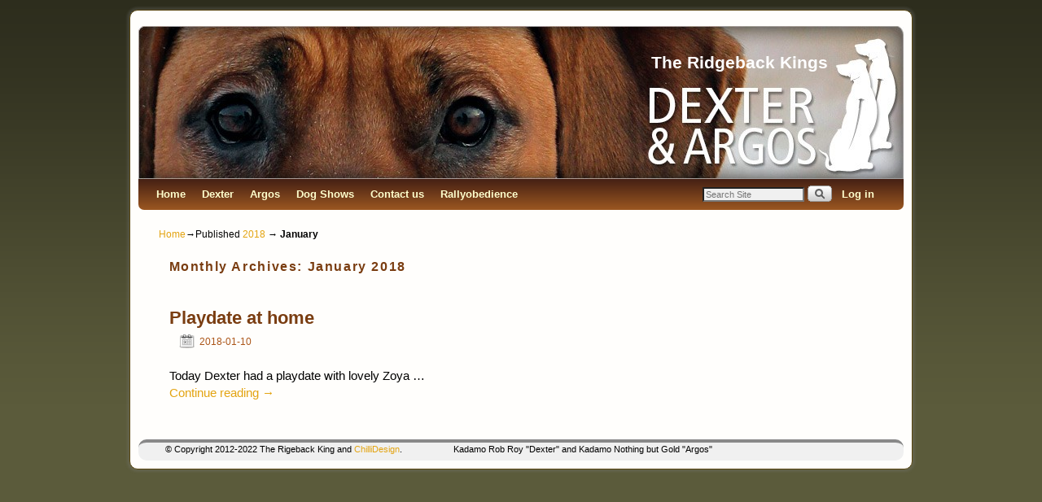

--- FILE ---
content_type: text/html; charset=UTF-8
request_url: http://www.theridgeback-king.com/2018/01/
body_size: 26149
content:
<!DOCTYPE html>
<!--[if IE 7]>	<html id="ie7" lang="en-US"> <![endif]-->
<!--[if IE 8]>	<html id="ie8" lang="en-US"> <![endif]-->
<!--[if IE 9]>	<html id="ie9" lang="en-US"> <![endif]-->
<!--[if !(IE 6) | !(IE 7) | !(IE 8) ] | !(IE 9) ><!-->	<html lang="en-US"> <!--<![endif]-->
<head>
<meta charset="UTF-8" />
<meta name='viewport' content='width=device-width, initial-scale=1.0, maximum-scale=2.0, user-scalable=yes' />
<title>2018  January | The Ridgeback Kings</title>

<link rel="profile" href="http://gmpg.org/xfn/11" />
<link rel="pingback" href="http://www.theridgeback-king.com/xmlrpc.php" />
<!--[if lt IE 9]>
<script src="http://www.theridgeback-king.com/wp-content/themes/weaver-ii-pro27/js/html5.js" type="text/javascript"></script>
<![endif]-->

<script type="text/javascript">var weaverIsMobileAny=false;var weaverIsMobile=false;var weaverIsSimMobile=false;var weaverIsStacked=false;var weaverMenuThreshold=640;var weaverHideMenuBar=false;var weaverMobileDisabled=false;var weaverFlowToBottom=true;var weaverHideTooltip=false;var weaverUseSuperfish=false;</script>
<meta name='robots' content='max-image-preview:large' />
<link rel='dns-prefetch' href='//s.w.org' />
<link rel="alternate" type="application/rss+xml" title="The Ridgeback Kings &raquo; Feed" href="http://www.theridgeback-king.com/feed/" />
<link rel="alternate" type="application/rss+xml" title="The Ridgeback Kings &raquo; Comments Feed" href="http://www.theridgeback-king.com/comments/feed/" />
<script type="text/javascript">
window._wpemojiSettings = {"baseUrl":"https:\/\/s.w.org\/images\/core\/emoji\/14.0.0\/72x72\/","ext":".png","svgUrl":"https:\/\/s.w.org\/images\/core\/emoji\/14.0.0\/svg\/","svgExt":".svg","source":{"concatemoji":"http:\/\/www.theridgeback-king.com\/wp-includes\/js\/wp-emoji-release.min.js?ver=6.0.11"}};
/*! This file is auto-generated */
!function(e,a,t){var n,r,o,i=a.createElement("canvas"),p=i.getContext&&i.getContext("2d");function s(e,t){var a=String.fromCharCode,e=(p.clearRect(0,0,i.width,i.height),p.fillText(a.apply(this,e),0,0),i.toDataURL());return p.clearRect(0,0,i.width,i.height),p.fillText(a.apply(this,t),0,0),e===i.toDataURL()}function c(e){var t=a.createElement("script");t.src=e,t.defer=t.type="text/javascript",a.getElementsByTagName("head")[0].appendChild(t)}for(o=Array("flag","emoji"),t.supports={everything:!0,everythingExceptFlag:!0},r=0;r<o.length;r++)t.supports[o[r]]=function(e){if(!p||!p.fillText)return!1;switch(p.textBaseline="top",p.font="600 32px Arial",e){case"flag":return s([127987,65039,8205,9895,65039],[127987,65039,8203,9895,65039])?!1:!s([55356,56826,55356,56819],[55356,56826,8203,55356,56819])&&!s([55356,57332,56128,56423,56128,56418,56128,56421,56128,56430,56128,56423,56128,56447],[55356,57332,8203,56128,56423,8203,56128,56418,8203,56128,56421,8203,56128,56430,8203,56128,56423,8203,56128,56447]);case"emoji":return!s([129777,127995,8205,129778,127999],[129777,127995,8203,129778,127999])}return!1}(o[r]),t.supports.everything=t.supports.everything&&t.supports[o[r]],"flag"!==o[r]&&(t.supports.everythingExceptFlag=t.supports.everythingExceptFlag&&t.supports[o[r]]);t.supports.everythingExceptFlag=t.supports.everythingExceptFlag&&!t.supports.flag,t.DOMReady=!1,t.readyCallback=function(){t.DOMReady=!0},t.supports.everything||(n=function(){t.readyCallback()},a.addEventListener?(a.addEventListener("DOMContentLoaded",n,!1),e.addEventListener("load",n,!1)):(e.attachEvent("onload",n),a.attachEvent("onreadystatechange",function(){"complete"===a.readyState&&t.readyCallback()})),(e=t.source||{}).concatemoji?c(e.concatemoji):e.wpemoji&&e.twemoji&&(c(e.twemoji),c(e.wpemoji)))}(window,document,window._wpemojiSettings);
</script>
<style type="text/css">
img.wp-smiley,
img.emoji {
	display: inline !important;
	border: none !important;
	box-shadow: none !important;
	height: 1em !important;
	width: 1em !important;
	margin: 0 0.07em !important;
	vertical-align: -0.1em !important;
	background: none !important;
	padding: 0 !important;
}
</style>
	<link rel='stylesheet' id='farbtastic-css'  href='http://www.theridgeback-king.com/wp-admin/css/farbtastic.min.css?ver=1.3u1' type='text/css' media='all' />
<link rel='stylesheet' id='weaverii-main-style-sheet-css'  href='http://www.theridgeback-king.com/wp-content/themes/weaver-ii-pro27/style.css?ver=1.2.7' type='text/css' media='all' />
<link rel='stylesheet' id='weaverii-mobile-style-sheet-css'  href='http://www.theridgeback-king.com/wp-content/themes/weaver-ii-pro27/style-mobile.css?ver=1.2.7' type='text/css' media='all' />
<link rel='stylesheet' id='weaverii-style-sheet-css'  href='http://www.theridgeback-king.com/wp-content/uploads/weaverii-subthemes/style-weaverii.css?ver=356' type='text/css' media='all' />
<link rel='stylesheet' id='wp-block-library-css'  href='http://www.theridgeback-king.com/wp-includes/css/dist/block-library/style.min.css?ver=6.0.11' type='text/css' media='all' />
<style id='global-styles-inline-css' type='text/css'>
body{--wp--preset--color--black: #000000;--wp--preset--color--cyan-bluish-gray: #abb8c3;--wp--preset--color--white: #ffffff;--wp--preset--color--pale-pink: #f78da7;--wp--preset--color--vivid-red: #cf2e2e;--wp--preset--color--luminous-vivid-orange: #ff6900;--wp--preset--color--luminous-vivid-amber: #fcb900;--wp--preset--color--light-green-cyan: #7bdcb5;--wp--preset--color--vivid-green-cyan: #00d084;--wp--preset--color--pale-cyan-blue: #8ed1fc;--wp--preset--color--vivid-cyan-blue: #0693e3;--wp--preset--color--vivid-purple: #9b51e0;--wp--preset--gradient--vivid-cyan-blue-to-vivid-purple: linear-gradient(135deg,rgba(6,147,227,1) 0%,rgb(155,81,224) 100%);--wp--preset--gradient--light-green-cyan-to-vivid-green-cyan: linear-gradient(135deg,rgb(122,220,180) 0%,rgb(0,208,130) 100%);--wp--preset--gradient--luminous-vivid-amber-to-luminous-vivid-orange: linear-gradient(135deg,rgba(252,185,0,1) 0%,rgba(255,105,0,1) 100%);--wp--preset--gradient--luminous-vivid-orange-to-vivid-red: linear-gradient(135deg,rgba(255,105,0,1) 0%,rgb(207,46,46) 100%);--wp--preset--gradient--very-light-gray-to-cyan-bluish-gray: linear-gradient(135deg,rgb(238,238,238) 0%,rgb(169,184,195) 100%);--wp--preset--gradient--cool-to-warm-spectrum: linear-gradient(135deg,rgb(74,234,220) 0%,rgb(151,120,209) 20%,rgb(207,42,186) 40%,rgb(238,44,130) 60%,rgb(251,105,98) 80%,rgb(254,248,76) 100%);--wp--preset--gradient--blush-light-purple: linear-gradient(135deg,rgb(255,206,236) 0%,rgb(152,150,240) 100%);--wp--preset--gradient--blush-bordeaux: linear-gradient(135deg,rgb(254,205,165) 0%,rgb(254,45,45) 50%,rgb(107,0,62) 100%);--wp--preset--gradient--luminous-dusk: linear-gradient(135deg,rgb(255,203,112) 0%,rgb(199,81,192) 50%,rgb(65,88,208) 100%);--wp--preset--gradient--pale-ocean: linear-gradient(135deg,rgb(255,245,203) 0%,rgb(182,227,212) 50%,rgb(51,167,181) 100%);--wp--preset--gradient--electric-grass: linear-gradient(135deg,rgb(202,248,128) 0%,rgb(113,206,126) 100%);--wp--preset--gradient--midnight: linear-gradient(135deg,rgb(2,3,129) 0%,rgb(40,116,252) 100%);--wp--preset--duotone--dark-grayscale: url('#wp-duotone-dark-grayscale');--wp--preset--duotone--grayscale: url('#wp-duotone-grayscale');--wp--preset--duotone--purple-yellow: url('#wp-duotone-purple-yellow');--wp--preset--duotone--blue-red: url('#wp-duotone-blue-red');--wp--preset--duotone--midnight: url('#wp-duotone-midnight');--wp--preset--duotone--magenta-yellow: url('#wp-duotone-magenta-yellow');--wp--preset--duotone--purple-green: url('#wp-duotone-purple-green');--wp--preset--duotone--blue-orange: url('#wp-duotone-blue-orange');--wp--preset--font-size--small: 13px;--wp--preset--font-size--medium: 20px;--wp--preset--font-size--large: 36px;--wp--preset--font-size--x-large: 42px;}.has-black-color{color: var(--wp--preset--color--black) !important;}.has-cyan-bluish-gray-color{color: var(--wp--preset--color--cyan-bluish-gray) !important;}.has-white-color{color: var(--wp--preset--color--white) !important;}.has-pale-pink-color{color: var(--wp--preset--color--pale-pink) !important;}.has-vivid-red-color{color: var(--wp--preset--color--vivid-red) !important;}.has-luminous-vivid-orange-color{color: var(--wp--preset--color--luminous-vivid-orange) !important;}.has-luminous-vivid-amber-color{color: var(--wp--preset--color--luminous-vivid-amber) !important;}.has-light-green-cyan-color{color: var(--wp--preset--color--light-green-cyan) !important;}.has-vivid-green-cyan-color{color: var(--wp--preset--color--vivid-green-cyan) !important;}.has-pale-cyan-blue-color{color: var(--wp--preset--color--pale-cyan-blue) !important;}.has-vivid-cyan-blue-color{color: var(--wp--preset--color--vivid-cyan-blue) !important;}.has-vivid-purple-color{color: var(--wp--preset--color--vivid-purple) !important;}.has-black-background-color{background-color: var(--wp--preset--color--black) !important;}.has-cyan-bluish-gray-background-color{background-color: var(--wp--preset--color--cyan-bluish-gray) !important;}.has-white-background-color{background-color: var(--wp--preset--color--white) !important;}.has-pale-pink-background-color{background-color: var(--wp--preset--color--pale-pink) !important;}.has-vivid-red-background-color{background-color: var(--wp--preset--color--vivid-red) !important;}.has-luminous-vivid-orange-background-color{background-color: var(--wp--preset--color--luminous-vivid-orange) !important;}.has-luminous-vivid-amber-background-color{background-color: var(--wp--preset--color--luminous-vivid-amber) !important;}.has-light-green-cyan-background-color{background-color: var(--wp--preset--color--light-green-cyan) !important;}.has-vivid-green-cyan-background-color{background-color: var(--wp--preset--color--vivid-green-cyan) !important;}.has-pale-cyan-blue-background-color{background-color: var(--wp--preset--color--pale-cyan-blue) !important;}.has-vivid-cyan-blue-background-color{background-color: var(--wp--preset--color--vivid-cyan-blue) !important;}.has-vivid-purple-background-color{background-color: var(--wp--preset--color--vivid-purple) !important;}.has-black-border-color{border-color: var(--wp--preset--color--black) !important;}.has-cyan-bluish-gray-border-color{border-color: var(--wp--preset--color--cyan-bluish-gray) !important;}.has-white-border-color{border-color: var(--wp--preset--color--white) !important;}.has-pale-pink-border-color{border-color: var(--wp--preset--color--pale-pink) !important;}.has-vivid-red-border-color{border-color: var(--wp--preset--color--vivid-red) !important;}.has-luminous-vivid-orange-border-color{border-color: var(--wp--preset--color--luminous-vivid-orange) !important;}.has-luminous-vivid-amber-border-color{border-color: var(--wp--preset--color--luminous-vivid-amber) !important;}.has-light-green-cyan-border-color{border-color: var(--wp--preset--color--light-green-cyan) !important;}.has-vivid-green-cyan-border-color{border-color: var(--wp--preset--color--vivid-green-cyan) !important;}.has-pale-cyan-blue-border-color{border-color: var(--wp--preset--color--pale-cyan-blue) !important;}.has-vivid-cyan-blue-border-color{border-color: var(--wp--preset--color--vivid-cyan-blue) !important;}.has-vivid-purple-border-color{border-color: var(--wp--preset--color--vivid-purple) !important;}.has-vivid-cyan-blue-to-vivid-purple-gradient-background{background: var(--wp--preset--gradient--vivid-cyan-blue-to-vivid-purple) !important;}.has-light-green-cyan-to-vivid-green-cyan-gradient-background{background: var(--wp--preset--gradient--light-green-cyan-to-vivid-green-cyan) !important;}.has-luminous-vivid-amber-to-luminous-vivid-orange-gradient-background{background: var(--wp--preset--gradient--luminous-vivid-amber-to-luminous-vivid-orange) !important;}.has-luminous-vivid-orange-to-vivid-red-gradient-background{background: var(--wp--preset--gradient--luminous-vivid-orange-to-vivid-red) !important;}.has-very-light-gray-to-cyan-bluish-gray-gradient-background{background: var(--wp--preset--gradient--very-light-gray-to-cyan-bluish-gray) !important;}.has-cool-to-warm-spectrum-gradient-background{background: var(--wp--preset--gradient--cool-to-warm-spectrum) !important;}.has-blush-light-purple-gradient-background{background: var(--wp--preset--gradient--blush-light-purple) !important;}.has-blush-bordeaux-gradient-background{background: var(--wp--preset--gradient--blush-bordeaux) !important;}.has-luminous-dusk-gradient-background{background: var(--wp--preset--gradient--luminous-dusk) !important;}.has-pale-ocean-gradient-background{background: var(--wp--preset--gradient--pale-ocean) !important;}.has-electric-grass-gradient-background{background: var(--wp--preset--gradient--electric-grass) !important;}.has-midnight-gradient-background{background: var(--wp--preset--gradient--midnight) !important;}.has-small-font-size{font-size: var(--wp--preset--font-size--small) !important;}.has-medium-font-size{font-size: var(--wp--preset--font-size--medium) !important;}.has-large-font-size{font-size: var(--wp--preset--font-size--large) !important;}.has-x-large-font-size{font-size: var(--wp--preset--font-size--x-large) !important;}
</style>
<link rel='stylesheet' id='contact-form-7-css'  href='http://www.theridgeback-king.com/wp-content/plugins/contact-form-7/includes/css/styles.css?ver=5.7.7' type='text/css' media='all' />
<script type='text/javascript' src='http://www.theridgeback-king.com/wp-includes/js/jquery/jquery.min.js?ver=3.6.0' id='jquery-core-js'></script>
<script type='text/javascript' src='http://www.theridgeback-king.com/wp-includes/js/jquery/jquery-migrate.min.js?ver=3.3.2' id='jquery-migrate-js'></script>
<script type='text/javascript' src='http://www.theridgeback-king.com/wp-content/plugins/tag-cloud-canvas/jquery.tagcanvas.min.js?ver=6.0.11' id='tagcanvas-js'></script>
<script type='text/javascript' id='weaverJSLib-js-extra'>
/* <![CDATA[ */
var weaver_menu_params = {"selector":"li:has(ul) > a","selector_leaf":"li li li:not(:has(ul)) > a"};
/* ]]> */
</script>
<script type='text/javascript' src='http://www.theridgeback-king.com/wp-content/themes/weaver-ii-pro27/js/weaverjslib.js?ver=356' id='weaverJSLib-js'></script>
<link rel="https://api.w.org/" href="http://www.theridgeback-king.com/wp-json/" /><link rel="EditURI" type="application/rsd+xml" title="RSD" href="http://www.theridgeback-king.com/xmlrpc.php?rsd" />
<link rel="wlwmanifest" type="application/wlwmanifest+xml" href="http://www.theridgeback-king.com/wp-includes/wlwmanifest.xml" /> 
<meta name="generator" content="WordPress 6.0.11" />

<!-- This site is using Weaver II Pro 1.2.7 (356) subtheme: WP Weaver -->
<meta name="description" content="NORDUCH EECH SEJW-12 Kadamo Rob Roy & Kadamo Nothing But Gold - The Ridgeback kings" />
<meta name="keywords" content="NORDUCH EECH SEJW-12 Kadamo Rob Roy blog, The Ridgeback king" />


<!--[if lte IE 8]>
<style type="text/css" media="screen">
#content img.size-thumbnail,#content img.size-medium,#content img.size-large,#content img.size-full,#content img.attachment-thumbnail,
#content img.wp-post-image,img.avatar,.format-chat img.format-chat-icon,
#wrapper,#branding,#colophon,#content, #content .post,
#sidebar_primary,#sidebar_right,#sidebar_left,.sidebar_top,.sidebar_bottom,.sidebar_extra,
#first,#second,#third,#fourth,
#commentform input:focus,#commentform textarea:focus,#respond input#submit {
	behavior: url(http://www.theridgeback-king.com/wp-content/themes/weaver-ii-pro27/js/PIE/PIE.php) !important; position:relative;
}
</style>
<![endif]-->

<!-- End of Weaver II options -->
<style type="text/css" id="custom-background-css">
body.custom-background { background-color: #5b5b3b; }
</style>
	</head>

<body class="archive date custom-background not-logged-in weaver-desktop weaver-mobile-smart-nostack">
<a href="#page-bottom" id="page-top">&darr;</a> <!-- add custom CSS to use this page-bottom link -->
<div id="wrapper" class="hfeed">
	<header id="branding" role="banner">
	    <div id="site-logo"></div>
	    <div id="site-logo-link" onclick="location.href='http://www.theridgeback-king.com/';"></div>

	    <hgroup>
	    	<h1 id="site-title" ><span><a href="http://www.theridgeback-king.com/" title="The Ridgeback Kings" rel="home">The Ridgeback Kings</a></span></h1>
			<h2 id="site-description"> </h2>
	    </hgroup>


		<div id="header_image">
			<img src="http://www.theridgeback-king.com/wp-content/uploads/2015/04/cropped-neweyes1.jpg" width="940" height="188" alt="The Ridgeback Kings" />
		</div><!-- #header_image -->
	</header><!-- #branding -->
<div id="mobile-bottom-nav" class="mobile_menu_bar" style="padding:5px 10px 5px 10px;clear:both;">
    <div style="margin-bottom:20px;">
<span style="float:left;margin-left:15px;">
    <a href="http://www.theridgeback-king.com/" title="The Ridgeback Kings" rel="home">Home</a></span>
    <span class="mobile-menu-link"><a href="javascript:void(null);" onclick="weaverii_ToggleMenu(document.getElementById('nav-bottom-menu'), this, 'Menu &darr;', 'Menu &uarr;')">Menu &darr;</a></span></div>
</div>
		<div id="nav-bottom-menu"><nav id="access" class="menu_bar" role="navigation">
		<div class="skip-link"><a class="assistive-text" href="#content" title="">Skip to primary content</a></div>
			<div class="skip-link"><a class="assistive-text" href="#primary" title="">Skip to secondary content</a></div>
<div class="menu"><ul>
<li ><a href="http://www.theridgeback-king.com/">Home</a></li><li class="page_item page-item-1871 page_item_has_children"><a href="http://www.theridgeback-king.com/dexter/">Dexter</a>
<ul class='children'>
	<li class="page_item page-item-1463"><a href="http://www.theridgeback-king.com/dexter/pedigree/">Pedigree</a></li>
	<li class="page_item page-item-4417"><a href="http://www.theridgeback-king.com/dexter/bph-2013/">Dexter &#8211; BPH 2013</a></li>
	<li class="page_item page-item-8460"><a href="http://www.theridgeback-king.com/dexter/offsprings-caladesi-dexterridge/">Offsprings &#8211; Caladesi Dexterridge</a></li>
	<li class="page_item page-item-10472"><a href="http://www.theridgeback-king.com/dexter/offsprings/">Offsprings &#8211; De Stijl&#8217;s Ayo by Dexter</a></li>
	<li class="page_item page-item-10982"><a href="http://www.theridgeback-king.com/dexter/offsprings-nissan-litter/">Offsprings &#8211; Kadamo Nissan litter</a></li>
</ul>
</li>
<li class="page_item page-item-7851 page_item_has_children"><a href="http://www.theridgeback-king.com/argos/">Argos</a>
<ul class='children'>
	<li class="page_item page-item-7854"><a href="http://www.theridgeback-king.com/argos/pedigree/">Pedigree</a></li>
	<li class="page_item page-item-9424"><a href="http://www.theridgeback-king.com/argos/bph-2016/">Argos &#8211; BPH 2016</a></li>
</ul>
</li>
<li class="page_item page-item-1626 page_item_has_children"><a href="http://www.theridgeback-king.com/dog-shows/">Dog Shows</a>
<ul class='children'>
	<li class="page_item page-item-10276"><a href="http://www.theridgeback-king.com/dog-shows/dog-shows-2018/">Dog Shows – 2018</a></li>
	<li class="page_item page-item-9736"><a href="http://www.theridgeback-king.com/dog-shows/dog-shows-2017/">Dog Shows – 2017</a></li>
	<li class="page_item page-item-8574"><a href="http://www.theridgeback-king.com/dog-shows/dog-shows-2016/">Dog Shows &#8211; 2016</a></li>
	<li class="page_item page-item-7672"><a href="http://www.theridgeback-king.com/dog-shows/dog-show-2015/">Dog Shows &#8211; 2015</a></li>
	<li class="page_item page-item-5436"><a href="http://www.theridgeback-king.com/dog-shows/dog-shows-2014/">Dog Shows &#8211; 2014</a></li>
	<li class="page_item page-item-5432"><a href="http://www.theridgeback-king.com/dog-shows/dog-shows-2013/">Dog Shows &#8211; 2013</a></li>
	<li class="page_item page-item-5430"><a href="http://www.theridgeback-king.com/dog-shows/dog-shows-2012/">Dog Shows &#8211; 2012</a></li>
</ul>
</li>
<li class="page_item page-item-1597 page_item_has_children"><a href="http://www.theridgeback-king.com/contact/">Contact us</a>
<ul class='children'>
	<li class="page_item page-item-6826"><a href="http://www.theridgeback-king.com/contact/bestallning/">Beställningar</a></li>
</ul>
</li>
<li class="page_item page-item-4922"><a href="http://www.theridgeback-king.com/rallyobedience/">Rallyobedience</a></li>
</ul></div>
<div class="menu-add"><span class="menu-add-search"><form role="search" style="background:transparent;" method="get" class="searchform" action="http://www.theridgeback-king.com/" >
	<label class="screen-reader-text" for="s">Search for:</label>
	<input type="search" value="" name="s" id="s" placeholder="Search Site" />
	<input class="searchformimg" type="image" src="/wp-content/themes/weaver-ii-pro27/images/search_button.gif" />
	</form></span><br class="mad-br" /><a href="http://www.theridgeback-king.com/wp-login.php">Log in</a></div>		</nav></div><!-- #access -->
	<div id="main">
		<div id="container_wrap" class="container-archive equal_height one-column">
	<div id="infobar">
<span id="breadcrumbs"><span class="crumbs"><a href="http://www.theridgeback-king.com/">Home</a>&rarr;Published <a href="http://www.theridgeback-king.com/2018/">2018</a> &rarr; <span class="bcur-page">January</span></span></span>    <span class='infobar_right'>
<span id="infobar_paginate"></span>
    </span></div><div class="weaver-clear"></div><!-- #infobar -->
		<section id="container">
		    <div id="content" role="main">


			<header class="page-header">
			    <h1 class="page-title archive-title"><span class="archive-title-label">
Monthly Archives: </span><span>January 2018</span>			    </h1>
			</header>


	<article id="post-10186" class="content-default post-odd post-order-1 post-10186 post type-post status-publish format-standard hentry category-aktiviteter tag-dexter-2 tag-kadamo-rob-roy tag-kadamo-rob-roy-dexter tag-ridgerules-treasure-of-my-heart-zoya tag-zoya">
		<header class="entry-header">
		<hgroup class="entry-hdr"><h2 class="entry-title">	<a href="http://www.theridgeback-king.com/playdate-at-home/" title="Permalink to Playdate at home" rel="bookmark">Playdate at home</a>
</h2></hgroup>

			<div class="entry-meta">
							<div class="post_hide_author post_hide_cats post_hide_tags post_hide_permalink entry-meta-icons">
			<span class="sep">Posted on </span><a href="http://www.theridgeback-king.com/playdate-at-home/" title="21:53" rel="bookmark"><time class="entry-date" datetime="2018-01-10T21:53:03+01:00" pubdate>2018-01-10</time></a><span class="by-author"> <span class="sep"> by </span> <span class="author vcard"><a class="url fn n" href="http://www.theridgeback-king.com/author/jonny/" title="View all posts by J.Pettersson" rel="author">J.Pettersson</a></span></span>
			</div><!-- .entry-meta-icons -->			</div><!-- .entry-meta -->
		</header><!-- .entry-header -->

		<div class="entry-summary"> <!-- EXCERPT -->
<p>Today Dexter had a playdate with lovely Zoya &hellip; <a class="more-link" href="http://www.theridgeback-king.com/playdate-at-home/">Continue reading <span class="meta-nav">&rarr;</span></a></p>
<div class="clear-cols"></div>		</div><!-- .entry-summary -->

		<footer class="entry-utility">
<div class="post_hide_author post_hide_cats post_hide_tags post_hide_permalink entry-meta-icons">
			<span class="cat-links">
<span class="entry-utility-prep entry-utility-prep-cat-links">Posted in</span> <a href="http://www.theridgeback-king.com/category/aktiviteter/" rel="category tag">aktiviteter</a>			</span>
			<span class="sep"> | </span>
			<span class="tag-links">
<span class="entry-utility-prep entry-utility-prep-tag-links">Tagged</span> <a href="http://www.theridgeback-king.com/tag/dexter-2/" rel="tag">dexter</a>, <a href="http://www.theridgeback-king.com/tag/kadamo-rob-roy/" rel="tag">Kadamo Rob Roy</a>, <a href="http://www.theridgeback-king.com/tag/kadamo-rob-roy-dexter/" rel="tag">Kadamo Rob Roy Dexter</a>, <a href="http://www.theridgeback-king.com/tag/ridgerules-treasure-of-my-heart-zoya/" rel="tag">Ridgerules Treasure of My Heart "Zoya"</a>, <a href="http://www.theridgeback-king.com/tag/zoya/" rel="tag">Zoya</a>			</span>
	</div><!-- .entry-meta-icons -->
		</footer><!-- #entry-utility -->
	</article><!-- #post-10186 -->

		</div><!-- #content -->
		</section><!-- #container -->
	    </div><!-- #container_wrap -->

    </div><!-- #main -->
	<footer id="colophon" role="contentinfo">
	  <div>

	    <div id="site-ig-wrap">
		<span id="site-info">
© Copyright 2012-2022 The Rigeback King and <a href="http://www.chillidesign.se" target="_blank" title="Id&eacute; och produktion - ChilliDesign">ChilliDesign</a>. &nbsp;&nbsp;&nbsp;&nbsp;&nbsp;&nbsp;&nbsp;&nbsp;&nbsp;&nbsp;&nbsp;&nbsp;&nbsp;&nbsp;&nbsp;&nbsp;&nbsp;&nbsp;&nbsp; Kadamo Rob Roy "Dexter" and Kadamo Nothing but Gold "Argos"	    </span> <!-- #site-info -->
	    </div><!-- #site-ig-wrap -->
	    <div class="weaver-clear"></div>
	  </div>
	</footer><!-- #colophon -->
</div><!-- #wrapper -->
<a href="#page-top" id="page-bottom">&uarr;</a>
<div id="weaver-final" class="weaver-final-normal"><script type='text/javascript' src='http://www.theridgeback-king.com/wp-content/plugins/contact-form-7/includes/swv/js/index.js?ver=5.7.7' id='swv-js'></script>
<script type='text/javascript' id='contact-form-7-js-extra'>
/* <![CDATA[ */
var wpcf7 = {"api":{"root":"http:\/\/www.theridgeback-king.com\/wp-json\/","namespace":"contact-form-7\/v1"}};
/* ]]> */
</script>
<script type='text/javascript' src='http://www.theridgeback-king.com/wp-content/plugins/contact-form-7/includes/js/index.js?ver=5.7.7' id='contact-form-7-js'></script>
</div> <!-- #weaver-final -->
</body>
</html>


--- FILE ---
content_type: text/css
request_url: http://www.theridgeback-king.com/wp-content/themes/weaver-ii-pro27/style-mobile.css?ver=1.2.7
body_size: 12534
content:
/* =Mobile
----------------------------------------------- */
/* rules to make all responsive devices work better */
/* Make sure videos and embeds fit their containers */
embed,
iframe,
object,
video {
	max-width: 100%;

}
.entry-content .twitter-tweet-rendered {
	max-width: 100% !important; /* Override the Twitter embed fixed width */
}

/* rules for areas hidden in various hybrid "desktop" views */

.wvr-show-mobile-mobile {display:none;}
.wvr-show-mobile-phone {display:none;}
.wvr-show-mobile-smalltablet {display:none;}
.wvr-show-mobile-tablet {display:none;}
.wvr-show-mobile-any {display:none;}

/* the "desktop" state of some blocks */

#mobile-widget-area {display:none;}
.weaver-mobile #mobile-widget-area {display:block !important;}


#nav-bottom-menu,
#nav-top-menu {display:block;}	/* needed for iOS */

#mobile-bottom-nav,
#mobile-top-nav {display:none;}

/* .weaver-mobile applies to phones and small tablets
  So, this should apply to anything with a width of < 700, or a height <= 600
*/

/* ========== Simulator rules needed to override previous rules ============== */

.weaver-mobile .post-avatar {max-height:32px !important;max-width:32px !important;}
.weaver-mobile .mobile_widget_area {margin:6px 4px 4px 4px;}
.weaver-mobile #site-title {overflow:hidden;padding:0;position:relative;left:0px;top:0px;}
.weaver-mobile #site-title {font-size:140% !important;line-height:1.5em;}

.weaver-smalltablet #site-description {display:block;font-size:100% !important;}
.weaver-mobile #wrapper {padding:0px;}
.weaver-phone #site-description {display:none;}

.weaver-mobile .entry-content,
.weaver-mobile .entry-summary {padding-top:.5em;}
.weaver-mobile .entry-content p,
.weaver-mobile .entry-summary p {margin-bottom:.5em !important;}
.weaver-mobile #branding, .weaver-mobile #colophon {margin-left:0px;}
.weaver-mobile .entry-title a,
.weaver-mobile .entry-title {font-size:110% !important;}
.weaver-mobile #site-info {padding-left:4px;}
.weaver-mobile #site-generator {display:none;}
.weaver-mobile .commentlist {margin-left:4px;}
.weaver-mobile #colophon, .weaver-mobile #branding {margin-left:auto !important;margin-right:auto !important;}
.weaver-mobile #content {padding:12px;}
.weaver-mobile #sidebar_wrap_footer.one .widget-in-footer,
.weaver-mobile #sidebar_wrap_footer.two .widget-in-footer,
.weaver-mobile #sidebar_wrap_footer.three .widget-in-footer,
.weaver-mobile #sidebar_wrap_footer.four .widget-in-footer {
	float:none;
	margin-left:4%;
	margin-right:4%;
	width:90%;
}
.weaver-sim-phone #nav-bottom-menu,
.weaver-sim-phone #nav-top-menu {display:none;}

.weaver-mobile .wvr-show-mobile-mobile {display:inline-block !important;}
.weaver-mobile .wvr-show-mobile-any {display:inline-block !important;}
.weaver-mobile .wvr-hide-mobile-mobile {display:none !important;}
.weaver-mobile .wvr-hide-mobile-any {display:none !important;}

.weaver-phone .wvr-show-mobile-phone {display:inline-block !important;}
.weaver-phone .wvr-show-mobile-any {display:inline-block !important;}
.weaver-phone .wvr-hide-mobile-phone {display:none !important;}
.weaver-phone .wvr-hide-mobile-any {display:none !important;}

.weaver-smalltablet .wvr-show-mobile-smalltablet {display:inline-block !important;}
.weaver-smalltablet .wvr-show-mobile-any {display:inline-block !important;}
.weaver-smalltablet .wvr-hide-mobile-smalltablet {display:none !important;}
.weaver-smalltablet .wvr-hide-mobile-any {display:none !important;}

.weaver-tablet .wvr-show-mobile-tablet {display:inline-block !important;}
.weaver-tablet .wvr-show-mobile-any {display:inline-block !important;}
.weaver-tablet .wvr-hide-mobile-tablet {display:none !important;}
.weaver-tablet .wvr-hide-mobile-any {display:none !important;}

body.weaver-mobile {font-size:12px;padding:0px;}

.weaver-phone #infobar {display:none;}
.weaver-phone #respond input#submit {font-size:90%;width:100%;}

.weaver-tablet .menu_bar ul ul ul {left:50%;top:34px;}
.weaver-tablet .entry-title a,
.weaver-tablet .entry-title {font-size:110% !important;}
.weaver-tablet #wrapper {padding:4px;}

.weaver-smalltablet .menu_bar ul ul ul,
.weaver-smalltablet-sim .menu_bar ul ul ul {left:50% !important;top:34px !important;}

.weaver-smalltablet-sim #nav-bottom-menu,
.weaver-smalltablet-sim #nav-top-menu {display:none;}

.weaver-sim-mobile #container_wrap {width:100% !important;}
body.weaver-sim-mobile {font-size:11px;}

.weaver-smalltablet-sim .entry-title a,
.weaver-smalltablet-sim .entry-title {font-size:110% !important;}
.weaver-smalltablet-sim #respond input#submit {font-size:90% !important;width:100%;}

.weaver-smalltablet-sim #mobile-widget-area {display:block !important;}

.weaver-smalltablet-sim.weaver-mobile-smart-stacked #mobile-widget-area,
.weaver-sim-mobile #sidebar_wrap_left,
.weaver-sim-mobile #sidebar_wrap_right {display:none !important;}

.weaver-sim-mobile.weaver-mobile-smart-stacked #sidebar_wrap_left,
.weaver-sim-mobile.weaver-mobile-smart-stacked #sidebar_wrap_right {display:block !important;width:100% !important;}

@media only screen and (min-width:641px) {
.weaver-mobile-resp-nostack .mobile_menu_bar {display:none;}
}

/* ======================= STACKING SIDEBARS =================== */

@media only screen and (max-width:640px) and (orientation:portrait) {

#container_wrap,
#sidebar_wrap_left,
#sidebar_wrap_right {width:100% !important;}

.weaver-mobile-smart-nostack #sidebar_wrap_left,
.weaver-mobile-smart-nostack #sidebar_wrap_right,
.weaver-mobile-smart-nostack #sidebar_wrap_footer,
.weaver-mobile-resp-nostack #sidebar_wrap_footer,
.weaver-mobile-resp-nostack #sidebar_wrap_left,
.weaver-mobile-resp-nostack #sidebar_wrap_right {display:none !important;}

.weaver-mobile-resp-nostack #mobile-widget-area {display:block !important;}
}

@media only screen and (max-width:640px) and (orientation:landscape) {
#container_wrap,#sidebar_wrap_left,#sidebar_wrap_right {width:100% !important;}

.entry-content p,
.entry-summary p {margin-bottom:.5em !important;line-height:1.25em !important;}
}

/* ===================== Vertical Tablets ================== */
@media only screen and (max-width:768px) and (orientation:portrait) {

.wvr-show-mobile-tablet {display:inline-block !important;}
.wvr-show-mobile-any {display:inline-block !important;}
.wvr-hide-mobile-tablet {display:none !important;}
.wvr-hide-mobile-any {display:none !important;}
}

/* ===================== Small Tablet AND Phones ================== */
@media only screen and (max-width:640px) {
body {font-size:12px !important;padding:0 !important;}

.wvr-show-mobile-mobile {display:inline-block !important;}
.wvr-show-mobile-any {display:inline-block !important;}
.wvr-hide-mobile-mobile {display:none !important;}
.wvr-hide-mobile-any {display:none !important;}

.weaver-mobile-smart-stacked #sidebar_wrap_left,	/* weaverjslib will turn on - prevents visible swap of area */
.weaver-mobile-resp-stacked #sidebar_wrap_left {
    display:none;
}


#nav-bottom-menu,
#nav-top-menu {min-height:24px;}

#nav-bottom-menu,
#nav-top-menu {display:none;}	/* needed for iOS */

.menu_pop_left {margin-left:50% !important;}
.menu_pop_right {margin-right:50% !important;}
.menu_pop_left .menu_bar ul ul {
	left:-54%;
	top:0px;
}

.post-avatar {max-height:32px !important;max-width:32px !important;}
.menu_bar a {line-height:24px;}
.menu_bar ul ul {top:24px;left:-8px;width:150px;}
.menu_bar ul a {width:120px;padding:2px 12px 8px 6px;}
.menu_bar ul ul a {width:144px;}
.menu_bar ul ul ul {left:25%;top:34px;}
.menu_bar,
.menu_bar ul ul a,
.menu_bar li:hover > a,
.menu_bar ul ul :hover > a { background-image:none !important;}
.sf-sub-indicator {margin-top:-3px; display:none;}

.mobile_widget_area {margin:6px 4px 4px 4px;}

#site-title {
    font-size:180% !important;
    left:0px;
    line-height:1.25em !important;
    overflow:hidden;
    padding:0;
    position:relative;
    top:0px;
}

#site-description {font-size:110% !important;}

#wrapper {padding:0px;}

.entry-content,
.entry-summary {padding-top:.5em;}
.entry-content p,
.entry-summary p {margin-bottom:.5em !important;line-height:1.25em !important;}

#branding, #colophon {margin-left:0px;}

.entry-title a,
.entry-title {font-size:110% !important;}

#site-info {padding-left:4px;}

#site-generator {display:none;}

.commentlist {margin-left:4px;}

#colophon, #branding {margin-left:auto !important;margin-right:auto !important;}

#content {padding:12px;}

.menu_bar ul ul ul {left:50% !important;top:34px !important;}

.entry-title a,
.entry-title {font-size:110% !important;}

#respond input#submit {font-size:90% !important;width:100% !important;}

#sidebar_wrap_footer.one .widget-in-footer,
#sidebar_wrap_footer.two .widget-in-footer,
#sidebar_wrap_footer.three .widget-in-footer,
#sidebar_wrap_footer.four .widget-in-footer {
	float:none;
	margin-left:4%;
	margin-right:4%;
	width:90%;
}

#sidebar_wrap_left {display:none;}	/* javascript will display:block if stacked */

.content-3-col-left {
	float:left;
	overflow:hidden;
	padding-right:2% !important;
	width:48% !important;
}
.content-3-col-right {
	float:left !important;
	overflow:hidden;
	width:48% !important;
}

/* standard elements */
ul, ol {
	margin:0 0 1.0em 1em;
}
dl {
	margin:0 .9em;
}
dd {
	margin-bottom:1em;
	margin-left:.9em;
}
blockquote {
	margin:0 1em;
}
}

/* ======================= Small Tablets Only ======================= */

@media only screen and (min-width:581px) and (max-width: 640px) {
.wvr-show-mobile-mobile {display:inline-block !important;}
.wvr-show-mobile-any {display:inline-block !important;}
.wvr-hide-mobile-mobile {display:none !important;}
.wvr-hide-mobile-any {display:none !important;}

.wvr-show-mobile-smalltablet {display:inline-block !important;}
.wvr-hide-mobile-smalltablet {display:none !important;}
}

/* =========================== PHONES ONLY ========================== */
@media only screen and (max-width: 580px) {	/* 580 chosen because of iPhone 5 landscape */
.wvr-show-mobile-mobile {display:inline-block !important;}
.wvr-show-mobile-any {display:inline-block !important;}
.wvr-hide-mobile-mobile {display:none !important;}
.wvr-hide-mobile-any {display:none !important;}

.wvr-show-mobile-phone {display:inline-block !important;}
.wvr-hide-mobile-phone {display:none !important;}

body {padding: 0 !important; }
.wvr-show-tablet {display: none !important;}
.wvr-show-smalltablet {display: none !important;}
.wvr-show-phone {display: block !important;}

#site-title {font-size:160% !important;line-height:1.5em;}
#site-description {display:none;}

.content-2-col-left,
.content-2-col-right,
.content-3-col-left,
.content-3-col-right {
	float:none !important;
	overflow:hidden;
	width:100% !important;
	padding-right:0 !important;
}

#infobar {display:none;}
}

/* ====================== IE fixes ======================== */
#ie7 .wvr-show-mobile-mobile,
#ie8 .wvr-show-mobile-mobile {display:none !important;}

#ie7 .wvr-show-mobile-any,
#ie8 .wvr-show-mobile-any {display:none !important;}

#ie7 .wvr-show-mobile-smalltablet,
#ie8 .wvr-show-mobile-smalltablet {display:none !important;}

#ie7 .wvr-show-mobile-tablet,
#ie8 .wvr-show-mobile-tablet {display:none !important;}

#ie7 .wvr-hide-mobile-mobile,
#ie8 .wvr-hide-mobile-mobile {display:inline-block !important;}

#ie7 .wvr-hide-mobile-any,
#ie8 .wvr-hide-mobile-any {display:inline-block !important;}

#ie7 .wvr-hide-mobile-smalltablet,
#ie8 .wvr-hide-mobile-smalltablet {display:inline-block !important;}

#ie7 .wvr-hide-mobile-tablet,
#ie8 .wvr-hide-mobile-tablet {display:inline-block !important;}


/* ====================== slide open menu ================= */

.mobile-menu-link {
	border-width:1px;
	border-style:solid;
	float:right;
	margin-right:15px;
	padding:0 2px 0 4px;
}

.mobile-menu-add {
	padding-bottom: 10px;
	text-align:center !important;
}

.menu-add .mad-br {display: none;}

.menu-vertical .menu-add .mad-br {display:block !important;}
.menu-vertical .menu-add-left {display:none !important;}
.menu-vertical .menu-add {display:block !important; float:none; text-align:center;max-height:100%;padding-bottom:4px;}
.menu-vertical .sf-menu .sf-with-ul:after {content:"  \2193";} /* this adds arrow to superfish/mobile. alt: 21e9 */
/* ============================ User Agent Smart Model Rules ================ */

@media only screen and (min-width: 581px) and (max-width: 640px) {	/* vertical small tablet */
.weaver-smalltablet #container_wrap {width:100% !important;}
}

@media only screen and (min-width: 641px) {	/* horizontal small tablet */
.weaver-smalltablet #mobile-widget-area {display:none !important;}
}


--- FILE ---
content_type: text/css
request_url: http://www.theridgeback-king.com/wp-content/uploads/weaverii-subthemes/style-weaverii.css?ver=356
body_size: 10352
content:
/* WARNING: Do not edit this file. It is dynamically generated. Any edits you make will be overwritten. */
/* This file generated using Weaver II Pro 1.2.7 subtheme: WP Weaver */
/* Weaver II styles - Version 356 */
a {color:#E3A412;}
a:visited {color:#BD1A15;}
a:hover {color:#E37120;}
.entry-title a {color:#7A3D11;}
.entry-title a:visited {color:#7A3D11;}
.entry-meta a, .entry-utility a {color:#AB5518;}
.entry-meta a:visited, .entry-utility a:visited {color:#AB5518;}
.entry-meta a:hover, .entry-utility a:hover {color:#E37120;}
.widget-area a {color:#E3A412;}
.widget-area a:visited {color:#BD1A15;}
.widget-area a:hover {color:#E37120;}
#wrapper {border: 1px solid #594610;}
#wrapper, #branding, #colophon, .commentlist li.comment, #respond, #sidebar_primary,#sidebar_right,#sidebar_left,.sidebar_top,.sidebar_bottom,.sidebar_extra,#first,#second,#third,#fourth,.mobile_widget_area {-moz-border-radius: 10px; -webkit-border-radius: 10px; border-radius: 10px;}
#sidebar_wrap_right.right-1-col,#sidebar_wrap_right.right-2-col,#sidebar_wrap_right.right-2-col-bottom,
#sidebar_wrap_left.left-1-col,#sidebar_wrap_left.left-2-col,#sidebar_wrap_left.left-2-col-bottom,#sidebar_wrap_left,#sidebar_wrap_right
{-moz-border-radius: 10px; -webkit-border-radius: 10px; border-radius: 10px;}
.commentlist li.comment .comment-meta {-moz-border-radius-topleft: 7px; -moz-border-radius-topright: 7px;
 -webkit-border-top-left-radius: 7px; -webkit-border-top-right-radius: 7px; border-top-left-radius: 7px; border-top-right-radius: 7px;}
#access {-moz-border-radius-bottomleft: 7px; -moz-border-radius-bottomright: 7px;
 -webkit-border-bottom-left-radius: 7px; -webkit-border-bottom-right-radius: 7px;border-bottom-left-radius: 7px; border-bottom-right-radius: 7px;}
#access2 {-moz-border-radius-topleft: 7px; -moz-border-radius-topright: 7px;
 -webkit-border-top-left-radius: 7px; -webkit-border-top-right-radius: 7px;border-top-left-radius: 7px; border-top-right-radius: 7px;}
body {background-image: url(/wp-content/themes/weaver-ii-pro27/images/gr.png); background-attachment: scroll; background-repeat: repeat-x;}
#wrapper {-webkit-box-shadow: 0 0 3px 3px rgba(0,0,0,0.25); -moz-box-shadow: 0 0 3px 3px rgba(0,0,0,0.25); box-shadow: 0 0 3px 3px rgba(127,127,127,0.25);}
#wrapper{max-width:940px;}
#sidebar_primary,.mobile_widget_area {background-color:#F0F0F0;}
#sidebar_right {background-color:#FAF5AF;}
#sidebar_left {background-color:#F0F0F0;}
.sidebar_top,.sidebar_extra {background-color:#FAF5AF;}
.sidebar_bottom {background-color:#FAF5AF;}
#first,#second,#third,#fourth {background-color:transparent;}
.widget {background-color:transparent;}
#container_wrap.right-1-col{width:75.000%;} #sidebar_wrap_right.right-1-col{width:25.000%;}
#container_wrap.right-2-col,#container_wrap.right-2-col-bottom{width:67.000%;} #sidebar_wrap_right.right-2-col,#sidebar_wrap_right.right-2-col-bottom{width:33.000%;}
#container_wrap.left-1-col{width:75.000%;} #sidebar_wrap_left.left-1-col{width:25.000%;}
#container_wrap.left-2-col,#container_wrap.left-2-col-bottom{width:67.000%;} #sidebar_wrap_left.left-2-col,#sidebar_wrap_left.left-2-col-bottom{width:33.000%;}
#container_wrap{width:66.000%;} #sidebar_wrap_left{width:17.000%;} #sidebar_wrap_right{width:17.000%;}
#sidebar_wrap_2_left_left, #sidebar_wrap_2_right_left {width:54.000%;margin-right:1%;}
#sidebar_wrap_2_left_right, #sidebar_wrap_2_right_right {width:45.000%;}
body {padding: 12px 12px 12px 12px; }
#main {padding: 10px 0 0 0;}
#site-title {font-size:190.000%;}
#site-title {overflow:hidden; padding:0; margin:0; position:absolute; left:67.000%; top: 15.000%; z-index:20;}
.weaver-mobile #site-title {overflow:hidden;padding:0;position:absolute;left:6px;top:2px;}
#header-extra-html {overflow:hidden; padding:0; margin:0; position:absolute; left:4.000%; top: 40.000%; z-index:20;}
#site-info {width:80%;}
.menu_bar a, .mobile_menu_bar a {font-weight:bold;}
.menu_bar, .weaveriip_vertical_menu .menu_bar li a,.menu_bar ul ul a, .menu_bar li:hover > a, .menu_bar ul ul :hover > a,.mobile_menu_bar,.menu-vertical,.menu-vertical li a, .menu-vertical ul ul a, .menu-vertical li:hover >a, .menu-vertical ul ul:hover >a,.wvr-gradient{background-image: -webkit-gradient(linear, left top, left bottom, from(#452014), to(#9B5721));
background-image: -webkit-linear-gradient(top, #452014, #9B5721);
background-image: -moz-linear-gradient(top, #452014, #9B5721);
background-image: -o-linear-gradient(top, #452014, #9B5721);
background-image: -ms-linear-gradient(top, #452014, #9B5721);
background-image: linear-gradient(to bottom, #452014, #9B5721);
filter: progid:DXImageTransform.Microsoft.gradient(startColorstr='#452014', endColorstr='#9B5721');}
.menu_bar, .menu_bar a,.menu_bar a:visited,.mobile_menu_bar a {color:#FFFFCD;}
.menu_bar li:hover > a, .menu_bar a:focus {background-color:#E8C92E;}
.menu_bar li:hover > a, .menu_bar a:focus {color:#EDEDBE;}
.menu_bar ul ul a {background-color:#FFFAB8;}
.menu_bar ul ul a,.menu_bar ul ul a:visited {color:#FFFFCD;}
.menu_bar ul ul :hover > a {background-color:#E8C92E;}
.menu_bar ul ul :hover > a {color:#EDEDBE;}
.menu_bar .current_page_item > a, .menu_bar .current-menu-item > a, .menu_bar .current_page_ancestor > a {color:#FFF5CF !important;}
.menu_bar, .mobile_menu_bar {background-color:#EBE28F;}
#infobar {font-size:110%;}
.mobile-menu-link {border-color:#FFFFCD;}
.menu-vertical {clear:both;background:transparent;margin:0;width:100% !important;overflow:hidden !important;border-bottom:3px solid #FFFFCD;border-top:1px solid #FFFFCD;font-weight:bold;;}
.menu-vertical ul {margin: 0 !important; padding: 0 !important; list-style-type: none !important;  list-style-image:none !important;font-family: inherit;}
.menu-vertical li a, .menu-vertical a:visited {color: #FFFFCD !important;  background-color: #EBE28F !important;
 display: block !important; padding: 5px 10px !important; text-decoration: none !important;
 border-top:2px solid #FFFFCD;}
.menu-vertical a:hover,.menu-vertical a:focus {color: #EDEDBE !important; background-color: #E8C92E !important;text-decoration: none !important;}
.menu-vertical ul ul li { margin: 0 !important; }
.menu-vertical ul ul a {color: #FFFFCD !important; background-color: #EBE28F !important;
 display: block !important; padding: 4px 5px 4px 25px !important; text-decoration: none !important;border:0;
 border-top:1px solid #FFFFCD;}
.menu-vertical ul ul a:hover {color: #EDEDBE !important; background-color: #E8C92E !important; text-decoration: none !important;}
.menu-vertical ul ul ul a {padding: 4px 5px 4px 35px !important;}
.menu-vertical ul ul ul ul a {padding: 4px 5px 4px 45px !important;}
.menu-vertical ul ul ul ul ul a {padding: 4px 5px 4px 55px !important;}
.menu-vertical ul li.current_page_item > a, .menu-vertical ul li.current-menu-item > a  {color:#FFF5CF !important;}
#content, .entry-content h1, .entry-content h2 {color:#000000;}
#content h1, #content h2, #content h3, #content h4, #content h5, #content h6, #content dt, #content th,
h1, h2, h3, h4, h5, h6,.entry-author-info h2 {color:#7A3D11;}
#content h1.entry-title {color:#7A3D11;}
.commentlist li.comment, #respond {background-color:transparent;}
.wp-caption p.wp-caption-text, #content .gallery .gallery-caption,.entry-attachment .entry-caption {color:#333333;}
#content img.size-full, #content img.size-large, #content img.size-medium, #content img.size-thumbnail, #content .attachment-thumbnail, #content .gallery img,#content .gallery-thumb img,.entry-attachment img, #content .wp-caption img, #content img.wp-post-image,#content img[class*="wp-image-"] {background-color:#F0F0F0;}
.home .sticky, #entry-author-info, #container.page-with-posts .sticky, #container.index-posts .sticky {background-color:#EDEDBF;}
.entry-meta, .entry-content label, .entry-utility {color:#7A3D11;}
body {font-size:11px;}
body {font-family:"Helvetica Neue", Helvetica, sans-serif;}
h3#comments-title,h3#reply-title,.menu_bar,.mobile_menu_bar,
#author-info,#infobar,#nav-above, #nav-below,#cancel-comment-reply-link,.form-allowed-tags,
#site-info,#site-title,#wp-calendar,#comments-title,.comment-meta,.comment-body tr th,.comment-body thead th,
.entry-content label,.entry-content tr th,.entry-content thead th,.entry-format,.entry-meta,.entry-title,
.entry-utility,#respond label,.navigation,.page-title,.pingback p,.reply,.widget-title,
.wp-caption-text,input[type=submit] {font-family:"Helvetica Neue", Helvetica, sans-serif;}
body {background-color:#B3B39C;}
body {color:#000000;}
#wrapper {background-color:#FFFEFC;}
#main {background-color:transparent;}
#container {background-color:transparent;}
#content {background-color:transparent;}
.post {background-color:transparent;}
#branding {background-color:transparent;}
#colophon {background-color:#F0F0F0;}
hr {background-color:#7A3D11;}
.entry-meta {background-color:transparent;}
.entry-utility {background-color:transparent;}
input, textarea, ins, pre {background-color:#F0F0F0;}
.widget {color:#000000;}
.widget-title {border-bottom: 1px solid #4D4D4D; margin-bottom:5px;padding-bottom:3px;}
.widget-title, .widget_search label, #wp-calendar caption {color: #4D4D4D;}
#site-title a {color:#FFFFFF;}
#site-description {color:#8C4614;}
/* Weaver II Pro Fonts */
#site-titleHelvetica Neue
/* Weaver II Pro: Simple Horizontal One Level Menu  */
.menu-horizontal {clear:both;background:transparent;margin:0;padding:0;}
.menu-horizontal ul {margin:0;padding:2px 2px 2px 20px;list-style-type:none !important;}
.menu-horizontal li {display:inline;list-style-image:none !important;padding-right:15px;}
/* Weaver II Pro: Default List Vertical Menu */
.menu-vertical-default {clear:both; background:transparent;}
/* Weaver II Mobile Device Options */
.weaver-any-mobile  #main a, .weaver-any-mobile  #mobile-widget-area a, .weaver-any-mobile  .sidebar_top a, .weaver-any-mobile  .sidebar_bottom a, .weaver-any-mobile  .sidebar_extra a {text-decoration: underline !important;}
@media only screen and (max-width:768px) and (orientation:portrait) {
body {padding: 0px !important;}
}
@media only screen and (max-width:768px) {
#weaver-slider1{display:none !important;}
}
@media only screen and (max-width:640px) {
#main a, #mobile-widget-area a, .sidebar_top a, .sidebar_bottom a, .sidebar_extra a{text-decoration: underline !important;}
}
@media only screen and (max-width: 580px) {
}

/* end Weaver II CSS */
